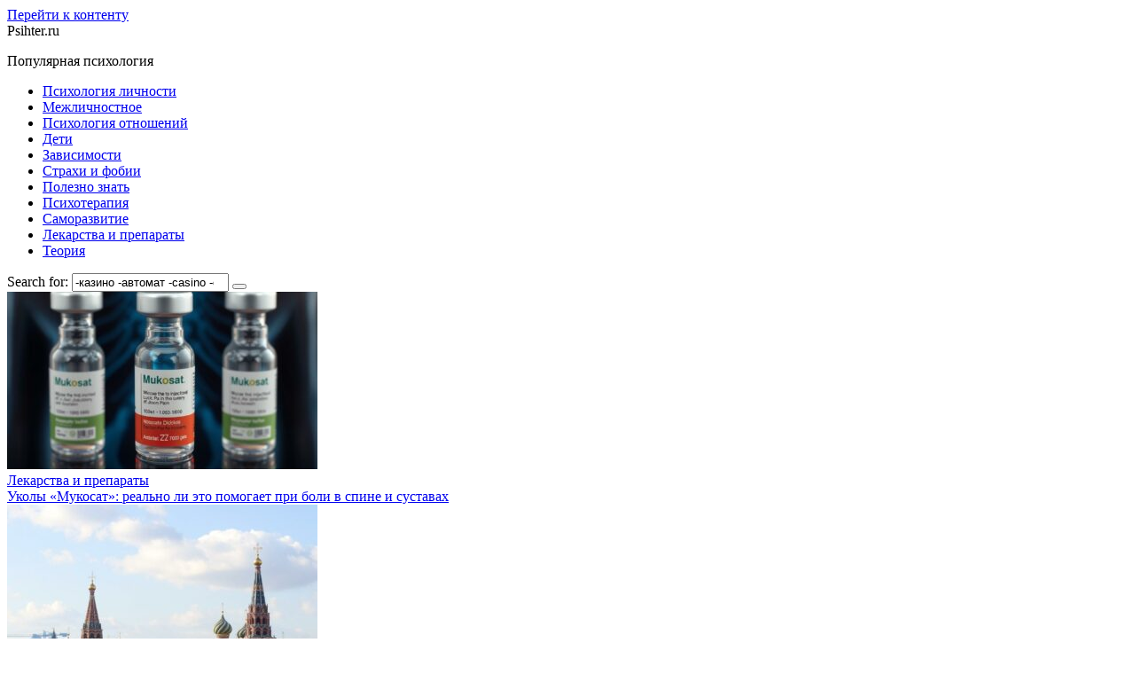

--- FILE ---
content_type: text/html; charset=utf-8
request_url: https://psihter.ru/psihoterapiya/asteniya/
body_size: 14697
content:
<!doctype html>
<html lang="ru-RU">
<head>
<script async src="https://pagead2.googlesyndication.com/pagead/js/adsbygoogle.js?client=ca-pub-7211474804850279"
     crossorigin="anonymous"></script>
<meta name="yandex-verification" content="7b0c1f6e67741ad8" />
	<meta charset="UTF-8">
	<meta name="viewport" content="width=device-width, initial-scale=1">
	<meta name='robots' content='index, follow, max-image-preview:large, max-snippet:-1, max-video-preview:-1' />
	<style>img:is([sizes="auto" i], [sizes^="auto," i]) { contain-intrinsic-size: 3000px 1500px }</style>
	
	<title>Советы психолога — онлайн-журнал Psihter.ru</title>
	<meta name="description" content="Популярная психология" />
	<link rel="canonical" href="https://psihter.ru/" />
	<meta property="og:locale" content="ru_RU" />
	<meta property="og:type" content="website" />
	<meta property="og:title" content="Psihter.ru" />
	<meta property="og:description" content="Популярная психология" />
	<meta property="og:url" content="https://psihter.ru/" />
	<meta property="og:site_name" content="Psihter.ru" />
	<meta name="twitter:card" content="summary_large_image" />


<link rel='stylesheet' id='dashicons-css' href='https://psihter.ru/wp-includes/css/dashicons.min.css'  media='all' />
<link rel='stylesheet' id='post-views-counter-frontend-css' href='https://psihter.ru/wp-content/plugins/post-views-counter/css/frontend.min.css'  media='all' />
<style id='classic-theme-styles-inline-css' type='text/css'>
/*! This file is auto-generated */
.wp-block-button__link{color:#fff;background-color:#32373c;border-radius:9999px;box-shadow:none;text-decoration:none;padding:calc(.667em + 2px) calc(1.333em + 2px);font-size:1.125em}.wp-block-file__button{background:#32373c;color:#fff;text-decoration:none}
</style>
<style id='global-styles-inline-css' type='text/css'>
:root{--wp--preset--aspect-ratio--square: 1;--wp--preset--aspect-ratio--4-3: 4/3;--wp--preset--aspect-ratio--3-4: 3/4;--wp--preset--aspect-ratio--3-2: 3/2;--wp--preset--aspect-ratio--2-3: 2/3;--wp--preset--aspect-ratio--16-9: 16/9;--wp--preset--aspect-ratio--9-16: 9/16;--wp--preset--color--black: #000000;--wp--preset--color--cyan-bluish-gray: #abb8c3;--wp--preset--color--white: #ffffff;--wp--preset--color--pale-pink: #f78da7;--wp--preset--color--vivid-red: #cf2e2e;--wp--preset--color--luminous-vivid-orange: #ff6900;--wp--preset--color--luminous-vivid-amber: #fcb900;--wp--preset--color--light-green-cyan: #7bdcb5;--wp--preset--color--vivid-green-cyan: #00d084;--wp--preset--color--pale-cyan-blue: #8ed1fc;--wp--preset--color--vivid-cyan-blue: #0693e3;--wp--preset--color--vivid-purple: #9b51e0;--wp--preset--gradient--vivid-cyan-blue-to-vivid-purple: linear-gradient(135deg,rgba(6,147,227,1) 0%,rgb(155,81,224) 100%);--wp--preset--gradient--light-green-cyan-to-vivid-green-cyan: linear-gradient(135deg,rgb(122,220,180) 0%,rgb(0,208,130) 100%);--wp--preset--gradient--luminous-vivid-amber-to-luminous-vivid-orange: linear-gradient(135deg,rgba(252,185,0,1) 0%,rgba(255,105,0,1) 100%);--wp--preset--gradient--luminous-vivid-orange-to-vivid-red: linear-gradient(135deg,rgba(255,105,0,1) 0%,rgb(207,46,46) 100%);--wp--preset--gradient--very-light-gray-to-cyan-bluish-gray: linear-gradient(135deg,rgb(238,238,238) 0%,rgb(169,184,195) 100%);--wp--preset--gradient--cool-to-warm-spectrum: linear-gradient(135deg,rgb(74,234,220) 0%,rgb(151,120,209) 20%,rgb(207,42,186) 40%,rgb(238,44,130) 60%,rgb(251,105,98) 80%,rgb(254,248,76) 100%);--wp--preset--gradient--blush-light-purple: linear-gradient(135deg,rgb(255,206,236) 0%,rgb(152,150,240) 100%);--wp--preset--gradient--blush-bordeaux: linear-gradient(135deg,rgb(254,205,165) 0%,rgb(254,45,45) 50%,rgb(107,0,62) 100%);--wp--preset--gradient--luminous-dusk: linear-gradient(135deg,rgb(255,203,112) 0%,rgb(199,81,192) 50%,rgb(65,88,208) 100%);--wp--preset--gradient--pale-ocean: linear-gradient(135deg,rgb(255,245,203) 0%,rgb(182,227,212) 50%,rgb(51,167,181) 100%);--wp--preset--gradient--electric-grass: linear-gradient(135deg,rgb(202,248,128) 0%,rgb(113,206,126) 100%);--wp--preset--gradient--midnight: linear-gradient(135deg,rgb(2,3,129) 0%,rgb(40,116,252) 100%);--wp--preset--font-size--small: 13px;--wp--preset--font-size--medium: 20px;--wp--preset--font-size--large: 36px;--wp--preset--font-size--x-large: 42px;--wp--preset--spacing--20: 0.44rem;--wp--preset--spacing--30: 0.67rem;--wp--preset--spacing--40: 1rem;--wp--preset--spacing--50: 1.5rem;--wp--preset--spacing--60: 2.25rem;--wp--preset--spacing--70: 3.38rem;--wp--preset--spacing--80: 5.06rem;--wp--preset--shadow--natural: 6px 6px 9px rgba(0, 0, 0, 0.2);--wp--preset--shadow--deep: 12px 12px 50px rgba(0, 0, 0, 0.4);--wp--preset--shadow--sharp: 6px 6px 0px rgba(0, 0, 0, 0.2);--wp--preset--shadow--outlined: 6px 6px 0px -3px rgba(255, 255, 255, 1), 6px 6px rgba(0, 0, 0, 1);--wp--preset--shadow--crisp: 6px 6px 0px rgba(0, 0, 0, 1);}:where(.is-layout-flex){gap: 0.5em;}:where(.is-layout-grid){gap: 0.5em;}body .is-layout-flex{display: flex;}.is-layout-flex{flex-wrap: wrap;align-items: center;}.is-layout-flex > :is(*, div){margin: 0;}body .is-layout-grid{display: grid;}.is-layout-grid > :is(*, div){margin: 0;}:where(.wp-block-columns.is-layout-flex){gap: 2em;}:where(.wp-block-columns.is-layout-grid){gap: 2em;}:where(.wp-block-post-template.is-layout-flex){gap: 1.25em;}:where(.wp-block-post-template.is-layout-grid){gap: 1.25em;}.has-black-color{color: var(--wp--preset--color--black) !important;}.has-cyan-bluish-gray-color{color: var(--wp--preset--color--cyan-bluish-gray) !important;}.has-white-color{color: var(--wp--preset--color--white) !important;}.has-pale-pink-color{color: var(--wp--preset--color--pale-pink) !important;}.has-vivid-red-color{color: var(--wp--preset--color--vivid-red) !important;}.has-luminous-vivid-orange-color{color: var(--wp--preset--color--luminous-vivid-orange) !important;}.has-luminous-vivid-amber-color{color: var(--wp--preset--color--luminous-vivid-amber) !important;}.has-light-green-cyan-color{color: var(--wp--preset--color--light-green-cyan) !important;}.has-vivid-green-cyan-color{color: var(--wp--preset--color--vivid-green-cyan) !important;}.has-pale-cyan-blue-color{color: var(--wp--preset--color--pale-cyan-blue) !important;}.has-vivid-cyan-blue-color{color: var(--wp--preset--color--vivid-cyan-blue) !important;}.has-vivid-purple-color{color: var(--wp--preset--color--vivid-purple) !important;}.has-black-background-color{background-color: var(--wp--preset--color--black) !important;}.has-cyan-bluish-gray-background-color{background-color: var(--wp--preset--color--cyan-bluish-gray) !important;}.has-white-background-color{background-color: var(--wp--preset--color--white) !important;}.has-pale-pink-background-color{background-color: var(--wp--preset--color--pale-pink) !important;}.has-vivid-red-background-color{background-color: var(--wp--preset--color--vivid-red) !important;}.has-luminous-vivid-orange-background-color{background-color: var(--wp--preset--color--luminous-vivid-orange) !important;}.has-luminous-vivid-amber-background-color{background-color: var(--wp--preset--color--luminous-vivid-amber) !important;}.has-light-green-cyan-background-color{background-color: var(--wp--preset--color--light-green-cyan) !important;}.has-vivid-green-cyan-background-color{background-color: var(--wp--preset--color--vivid-green-cyan) !important;}.has-pale-cyan-blue-background-color{background-color: var(--wp--preset--color--pale-cyan-blue) !important;}.has-vivid-cyan-blue-background-color{background-color: var(--wp--preset--color--vivid-cyan-blue) !important;}.has-vivid-purple-background-color{background-color: var(--wp--preset--color--vivid-purple) !important;}.has-black-border-color{border-color: var(--wp--preset--color--black) !important;}.has-cyan-bluish-gray-border-color{border-color: var(--wp--preset--color--cyan-bluish-gray) !important;}.has-white-border-color{border-color: var(--wp--preset--color--white) !important;}.has-pale-pink-border-color{border-color: var(--wp--preset--color--pale-pink) !important;}.has-vivid-red-border-color{border-color: var(--wp--preset--color--vivid-red) !important;}.has-luminous-vivid-orange-border-color{border-color: var(--wp--preset--color--luminous-vivid-orange) !important;}.has-luminous-vivid-amber-border-color{border-color: var(--wp--preset--color--luminous-vivid-amber) !important;}.has-light-green-cyan-border-color{border-color: var(--wp--preset--color--light-green-cyan) !important;}.has-vivid-green-cyan-border-color{border-color: var(--wp--preset--color--vivid-green-cyan) !important;}.has-pale-cyan-blue-border-color{border-color: var(--wp--preset--color--pale-cyan-blue) !important;}.has-vivid-cyan-blue-border-color{border-color: var(--wp--preset--color--vivid-cyan-blue) !important;}.has-vivid-purple-border-color{border-color: var(--wp--preset--color--vivid-purple) !important;}.has-vivid-cyan-blue-to-vivid-purple-gradient-background{background: var(--wp--preset--gradient--vivid-cyan-blue-to-vivid-purple) !important;}.has-light-green-cyan-to-vivid-green-cyan-gradient-background{background: var(--wp--preset--gradient--light-green-cyan-to-vivid-green-cyan) !important;}.has-luminous-vivid-amber-to-luminous-vivid-orange-gradient-background{background: var(--wp--preset--gradient--luminous-vivid-amber-to-luminous-vivid-orange) !important;}.has-luminous-vivid-orange-to-vivid-red-gradient-background{background: var(--wp--preset--gradient--luminous-vivid-orange-to-vivid-red) !important;}.has-very-light-gray-to-cyan-bluish-gray-gradient-background{background: var(--wp--preset--gradient--very-light-gray-to-cyan-bluish-gray) !important;}.has-cool-to-warm-spectrum-gradient-background{background: var(--wp--preset--gradient--cool-to-warm-spectrum) !important;}.has-blush-light-purple-gradient-background{background: var(--wp--preset--gradient--blush-light-purple) !important;}.has-blush-bordeaux-gradient-background{background: var(--wp--preset--gradient--blush-bordeaux) !important;}.has-luminous-dusk-gradient-background{background: var(--wp--preset--gradient--luminous-dusk) !important;}.has-pale-ocean-gradient-background{background: var(--wp--preset--gradient--pale-ocean) !important;}.has-electric-grass-gradient-background{background: var(--wp--preset--gradient--electric-grass) !important;}.has-midnight-gradient-background{background: var(--wp--preset--gradient--midnight) !important;}.has-small-font-size{font-size: var(--wp--preset--font-size--small) !important;}.has-medium-font-size{font-size: var(--wp--preset--font-size--medium) !important;}.has-large-font-size{font-size: var(--wp--preset--font-size--large) !important;}.has-x-large-font-size{font-size: var(--wp--preset--font-size--x-large) !important;}
:where(.wp-block-post-template.is-layout-flex){gap: 1.25em;}:where(.wp-block-post-template.is-layout-grid){gap: 1.25em;}
:where(.wp-block-columns.is-layout-flex){gap: 2em;}:where(.wp-block-columns.is-layout-grid){gap: 2em;}
:root :where(.wp-block-pullquote){font-size: 1.5em;line-height: 1.6;}
</style>
<link rel='stylesheet' id='bwpt-sc-genericons-style-css' href='https://psihter.ru/wp-content/plugins/bwp-shortcodes/genericons/genericons.css'  media='all' />
<link rel='stylesheet' id='bwpt-sc-main-style-css' href='https://psihter.ru/wp-content/plugins/bwp-shortcodes/css/bwp-shortcodes-style.css'  media='all' />
<link rel='stylesheet' id='responsive-lightbox-swipebox-css' href='https://psihter.ru/wp-content/plugins/responsive-lightbox/assets/swipebox/swipebox.min.css'  media='all' />
<link rel='stylesheet' id='google-fonts-css' href='https://fonts.googleapis.com/css?family=Roboto&#038;subset=cyrillic'  media='all' />
<link rel='stylesheet' id='journalx-style-css' href='https://psihter.ru/wp-content/themes/journalx/assets/css/style.min.css'  media='all' />
<link rel='stylesheet' id='wp-pagenavi-css' href='https://psihter.ru/wp-content/plugins/wp-pagenavi/pagenavi-css.css'  media='all' />
<script type="text/javascript" src="https://psihter.ru/wp-includes/js/jquery/jquery.min.js" id="jquery-core-js"></script>
<script type="text/javascript" src="https://psihter.ru/wp-includes/js/jquery/jquery-migrate.min.js" id="jquery-migrate-js"></script>
<script type="text/javascript" src="https://psihter.ru/wp-content/plugins/responsive-lightbox/assets/swipebox/jquery.swipebox.min.js" id="responsive-lightbox-swipebox-js"></script>
<script type="text/javascript" src="https://psihter.ru/wp-includes/js/underscore.min.js" id="underscore-js"></script>
<script type="text/javascript" src="https://psihter.ru/wp-content/plugins/responsive-lightbox/assets/infinitescroll/infinite-scroll.pkgd.min.js" id="responsive-lightbox-infinite-scroll-js"></script>
<script type="text/javascript" id="responsive-lightbox-js-before">
/* <![CDATA[ */
var rlArgs = {"script":"swipebox","selector":"lightbox","customEvents":"","activeGalleries":true,"animation":true,"hideCloseButtonOnMobile":false,"removeBarsOnMobile":false,"hideBars":true,"hideBarsDelay":5000,"videoMaxWidth":1080,"useSVG":true,"loopAtEnd":false,"woocommerce_gallery":false,"ajaxurl":"https:\/\/psihter.ru\/wp-admin\/admin-ajax.php","nonce":"e1055146d8","preview":false,"postId":5777,"scriptExtension":false};
/* ]]> */
</script>
<script type="text/javascript" src="https://psihter.ru/wp-content/plugins/responsive-lightbox/js/front.js" id="responsive-lightbox-js"></script>
<style>.pseudo-clearfy-link { color: #008acf; cursor: pointer;}.pseudo-clearfy-link:hover { text-decoration: none;}</style><script type="text/javascript">
<!--
var _acic={dataProvider:10};(function(){var e=document.createElement("script");e.type="text/javascript";e.async=true;e.src="https://www.acint.net/aci.js";var t=document.getElementsByTagName("script")[0];t.parentNode.insertBefore(e,t)})()
//-->
</script>
<script async src="https://pagead2.googlesyndication.com/pagead/js/adsbygoogle.js?client=ca-pub-9891942531980624"
     crossorigin="anonymous"></script>
<meta name="yandex-verification" content="71e5bb908518b9fb" />

<!-- Yandex.Metrika counter -->
<script type="text/javascript" >
   (function(m,e,t,r,i,k,a){m[i]=m[i]||function(){(m[i].a=m[i].a||[]).push(arguments)};
   m[i].l=1*new Date();
   for (var j = 0; j < document.scripts.length; j++) {if (document.scripts[j].src === r) { return; }}
   k=e.createElement(t),a=e.getElementsByTagName(t)[0],k.async=1,k.src=r,a.parentNode.insertBefore(k,a)})
   (window, document, "script", "https://mc.yandex.ru/metrika/tag.js", "ym");

   ym(53915701, "init", {
        clickmap:true,
        trackLinks:true,
        accurateTrackBounce:true
   });
</script>
<noscript><div><img src="https://mc.yandex.ru/watch/53915701" style="position:absolute; left:-9999px;" alt="" /></div></noscript>
<!-- /Yandex.Metrika counter -->

<!-- Yandex.Metrika counter -->
<script type="text/javascript" >
   (function(m,e,t,r,i,k,a){m[i]=m[i]||function(){(m[i].a=m[i].a||[]).push(arguments)};
   m[i].l=1*new Date();
   for (var j = 0; j < document.scripts.length; j++) {if (document.scripts[j].src === r) { return; }}
   k=e.createElement(t),a=e.getElementsByTagName(t)[0],k.async=1,k.src=r,a.parentNode.insertBefore(k,a)})
   (window, document, "script", "https://mc.yandex.ru/metrika/tag.js", "ym");

   ym(46721745, "init", {
        clickmap:true,
        trackLinks:true,
        accurateTrackBounce:true
   });
</script>
<noscript><div><img src="https://mc.yandex.ru/watch/46721745" style="position:absolute; left:-9999px;" alt="" /></div></noscript>
<!-- /Yandex.Metrika counter --><link rel="icon" href="https://psihter.ru/wp-content/uploads/2019/10/cropped-2_69-32x32.png" sizes="32x32" />
<link rel="icon" href="https://psihter.ru/wp-content/uploads/2019/10/cropped-2_69-192x192.png" sizes="192x192" />
<link rel="apple-touch-icon" href="https://psihter.ru/wp-content/uploads/2019/10/cropped-2_69-180x180.png" />
<meta name="msapplication-TileImage" content="https://psihter.ru/wp-content/uploads/2019/10/cropped-2_69-270x270.png" />
    
<!-- Yandex.Metrika counter -->
<script type="text/javascript" >
   (function(m,e,t,r,i,k,a){m[i]=m[i]||function(){(m[i].a=m[i].a||[]).push(arguments)};
   m[i].l=1*new Date();k=e.createElement(t),a=e.getElementsByTagName(t)[0],k.async=1,k.src=r,a.parentNode.insertBefore(k,a)})
   (window, document, "script", "https://mc.yandex.ru/metrika/tag.js", "ym");

   ym(69166714, "init", {
        clickmap:true,
        trackLinks:true,
        accurateTrackBounce:true,
        webvisor:true
   });
</script>
<noscript><div><img src="https://mc.yandex.ru/watch/69166714" style="position:absolute; left:-9999px;" alt="" /></div></noscript>
<!-- /Yandex.Metrika counter -->
<meta name="telderi" content="5a921e7454069c0f949f7b22f7107a6b" />
<script type="text/javascript">!function(){var t=document.createElement("script");t.type="text/javascript",t.async=!0,t.src="https://vk.com/js/api/openapi.js?168",t.onload=function(){VK.Retargeting.Init("VK-RTRG-864092-5FB0M"),VK.Retargeting.Hit()},document.head.appendChild(t)}();</script><noscript><img src="https://vk.com/rtrg?p=VK-RTRG-864092-5FB0M" style="position:fixed; left:-999px;" alt=""/></noscript>
<!-- Yandex.RTB -->
<script>window.yaContextCb=window.yaContextCb||[]</script>
<script src="https://yandex.ru/ads/system/context.js" async></script>
</head>

<body class="home blog wp-theme-journalx ">
<div id="page" class="site">
	<a class="skip-link screen-reader-text" href="#content">Перейти к контенту</a>

    

<header id="masthead" class="site-header fixed" itemscope itemtype="http://schema.org/WPHeader">
    <div class="humburger js-humburger"><span></span><span></span><span></span></div>

    
<div class="site-branding">

    
    <div class="site-branding__body"><div class="site-title">Psihter.ru</div><p class="site-description">Популярная психология</p></div>
</div><!-- .site-branding -->

    
    
    <nav id="site-navigation" class="main-navigation">
        <div class="menu-verhnee-container"><ul id="primary-menu" class="menu"><li id="menu-item-196" class="menu-item menu-item-type-taxonomy menu-item-object-category menu-item-196"><a href="https://psihter.ru/category/psihologiya-lichnosti/">Психология личности</a></li>
<li id="menu-item-197" class="menu-item menu-item-type-taxonomy menu-item-object-category menu-item-197"><a href="https://psihter.ru/category/mezhlichnostnyie-otnosheniya/">Межличностное</a></li>
<li id="menu-item-195" class="menu-item menu-item-type-taxonomy menu-item-object-category menu-item-195"><a href="https://psihter.ru/category/otnosheniya/">Психология отношений</a></li>
<li id="menu-item-1939" class="menu-item menu-item-type-taxonomy menu-item-object-category menu-item-1939"><a href="https://psihter.ru/category/detskaya-psihologiya/">Дети</a></li>
<li id="menu-item-201" class="menu-item menu-item-type-taxonomy menu-item-object-category menu-item-201"><a href="https://psihter.ru/category/zavisimosti/">Зависимости</a></li>
<li id="menu-item-202" class="menu-item menu-item-type-taxonomy menu-item-object-category menu-item-202"><a href="https://psihter.ru/category/strahi-i-fobii/">Страхи и фобии</a></li>
<li id="menu-item-199" class="menu-item menu-item-type-taxonomy menu-item-object-category menu-item-199"><a href="https://psihter.ru/category/polezno-znat/">Полезно знать</a></li>
<li id="menu-item-1942" class="menu-item menu-item-type-taxonomy menu-item-object-category menu-item-1942"><a href="https://psihter.ru/category/psihoterapiya/">Психотерапия</a></li>
<li id="menu-item-1941" class="menu-item menu-item-type-taxonomy menu-item-object-category menu-item-1941"><a href="https://psihter.ru/category/samorazvitie/">Саморазвитие</a></li>
<li id="menu-item-1940" class="menu-item menu-item-type-taxonomy menu-item-object-category menu-item-1940"><a href="https://psihter.ru/category/preparaty/">Лекарства и препараты</a></li>
<li id="menu-item-198" class="menu-item menu-item-type-taxonomy menu-item-object-category menu-item-198"><a href="https://psihter.ru/category/teoriya/">Теория</a></li>
</ul></div>    </nav><!-- #site-navigation -->

    
    <div class="header-search">
        <span class="search-icon js-search-icon"></span>
    </div>

</header><!-- #masthead -->


    <div class="mobile-menu-placeholder js-mobile-menu-placeholder"></div>

    <div class="search-screen js-search-screen">
        
<form role="search" method="get" class="search-form" action="https://psihter.ru/">
    <label>
        <span class="screen-reader-text">Search for:</span>
        <input type="search" class="search-field" placeholder="Поиск ..." value="-казино -автомат -casino -ставк -тотализат " name="s">
    </label>
    <button type="submit" class="search-submit"></button>
</form>    </div>

    
	<div id="content" class="site-content">

	<div id="primary" class="content-area">
		<main id="main" class="site-main">

		    
			    
                
                <div class="post-boxes">
			    
				    
<div id="post-5777" class="post-box post-box--standard post-5777 post type-post status-publish format-standard has-post-thumbnail  category-preparaty" itemscope itemtype="http://schema.org/BlogPosting">

    <a href="https://psihter.ru/preparaty/ukoly-mukosat-realno-li-eto-pomogaet-pri-boli-v-spine-i-sustavah/">
        <div class="post-box__thumbnail">
            <img width="350" height="200" src="https://psihter.ru/wp-content/uploads/2025/10/1d26ccf88d91311b89aff94248d715fb-350x200.jpg" class="attachment-thumb-wide size-thumb-wide wp-post-image" alt="Уколы «Мукосат»: реально ли это помогает при боли в спине и суставах" itemprop="image" decoding="async" fetchpriority="high" srcset="https://psihter.ru/wp-content/uploads/2025/10/1d26ccf88d91311b89aff94248d715fb-350x200.jpg 350w, https://psihter.ru/wp-content/uploads/2025/10/1d26ccf88d91311b89aff94248d715fb-700x400.jpg 700w" sizes="(max-width: 350px) 100vw, 350px" />        </div>

        <div class="post-box__body">
                            <div class="post-box__category"><span itemprop="articleSection">Лекарства и препараты</span></div>
                        <div class="post-box__title" itemprop="headline">Уколы «Мукосат»: реально ли это помогает при боли в спине и суставах</div>
        </div>
    </a>

    <meta itemprop="articleBody" content="Боль в спине и суставах — тема, которая знакома многим. У кого‑то периодически «стреляет» в пояснице после тяжёлого дня, у кого‑то суставы болят по утрам и страдают от долгой ходьбы. Среди множества методов лечения часто предлагают инъекции «мукосат уколы». Что это за препарат, как он работает и стоит ли на него надеяться — разберём по‑порядку, [&hellip;]">
    <meta itemprop="author" content="psihter">
    <meta itemscope itemprop="mainEntityOfPage" itemType="https://schema.org/WebPage" itemid="https://psihter.ru/preparaty/ukoly-mukosat-realno-li-eto-pomogaet-pri-boli-v-spine-i-sustavah/" content="Уколы «Мукосат»: реально ли это помогает при боли в спине и суставах">
    <meta itemprop="dateModified" content="2025-10-23">
    <meta itemprop="datePublished" content="2025-10-23T18:51:59+03:00">
    <div itemprop="publisher" itemscope itemtype="https://schema.org/Organization" style="display: none;"><meta itemprop="name" content="Psihter.ru"><meta itemprop="telephone" content="Psihter.ru"><meta itemprop="address" content="https://psihter.ru"></div>
</div><!-- #post-5777 -->

			    
				    
<div id="post-5769" class="post-box post-box--standard post-5769 post type-post status-publish format-standard has-post-thumbnail  category-prochee" itemscope itemtype="http://schema.org/BlogPosting">

    <a href="https://psihter.ru/prochee/strahovka-dlya-vizy-v-rossiyu-chto-vzyat-s-soboy-chtoby-ne-popast-vprosak/">
        <div class="post-box__thumbnail">
            <img width="350" height="200" src="https://psihter.ru/wp-content/uploads/2025/10/eaf844ea8222dcdd0ba45395b69b2a62-350x200.jpg" class="attachment-thumb-wide size-thumb-wide wp-post-image" alt="Страховка для визы в Россию: что взять с собой, чтобы не попасть впросак" itemprop="image" decoding="async" srcset="https://psihter.ru/wp-content/uploads/2025/10/eaf844ea8222dcdd0ba45395b69b2a62-350x200.jpg 350w, https://psihter.ru/wp-content/uploads/2025/10/eaf844ea8222dcdd0ba45395b69b2a62-700x400.jpg 700w" sizes="(max-width: 350px) 100vw, 350px" />        </div>

        <div class="post-box__body">
                            <div class="post-box__category"><span itemprop="articleSection">Прочее</span></div>
                        <div class="post-box__title" itemprop="headline">Страховка для визы в Россию: что взять с собой, чтобы не попасть впросак</div>
        </div>
    </a>

    <meta itemprop="articleBody" content="Собираетесь в Россию и думаете о визе? Одной из ключевых вещей, которую просят консульства и визовые центры, является медицинская страховка. Это не просто бумажка для подачи — это ваша подушка безопасности на случай болезни, травмы или экстренной репатриации. В этой статье разберёмся, какая страховка нужна, как её правильно оформить и какие ошибки чаще всего делают [&hellip;]">
    <meta itemprop="author" content="psihter">
    <meta itemscope itemprop="mainEntityOfPage" itemType="https://schema.org/WebPage" itemid="https://psihter.ru/prochee/strahovka-dlya-vizy-v-rossiyu-chto-vzyat-s-soboy-chtoby-ne-popast-vprosak/" content="Страховка для визы в Россию: что взять с собой, чтобы не попасть впросак">
    <meta itemprop="dateModified" content="2025-10-21">
    <meta itemprop="datePublished" content="2025-10-21T17:49:05+03:00">
    <div itemprop="publisher" itemscope itemtype="https://schema.org/Organization" style="display: none;"><meta itemprop="name" content="Psihter.ru"><meta itemprop="telephone" content="Psihter.ru"><meta itemprop="address" content="https://psihter.ru"></div>
</div><!-- #post-5769 -->

			    
				    
<div id="post-5768" class="post-box post-box--standard post-5768 post type-post status-publish format-standard has-post-thumbnail  category-psihologiya-lichnosti" itemscope itemtype="http://schema.org/BlogPosting">

    <a href="https://psihter.ru/psihologiya-lichnosti/psiholog-onlayn-kak-ne-zaputatsya-i-nayti-pomosch-kotoraya-deystvitelno-rabotaet/">
        <div class="post-box__thumbnail">
            <img width="350" height="200" src="https://psihter.ru/wp-content/uploads/2025/10/d79565a33fb2c25b7d3a86645d48a118-350x200.jpg" class="attachment-thumb-wide size-thumb-wide wp-post-image" alt="Психолог онлайн: как не запутаться и найти помощь, которая действительно работает" itemprop="image" decoding="async" srcset="https://psihter.ru/wp-content/uploads/2025/10/d79565a33fb2c25b7d3a86645d48a118-350x200.jpg 350w, https://psihter.ru/wp-content/uploads/2025/10/d79565a33fb2c25b7d3a86645d48a118-700x400.jpg 700w" sizes="(max-width: 350px) 100vw, 350px" />        </div>

        <div class="post-box__body">
                            <div class="post-box__category"><span itemprop="articleSection">Психология личности</span></div>
                        <div class="post-box__title" itemprop="headline">Психолог онлайн: как не запутаться и найти помощь, которая действительно работает</div>
        </div>
    </a>

    <meta itemprop="articleBody" content="Онлайн‑психология перестала быть модным словом и превратилась в реальный способ получать помощь, когда это нужно. Если вы думаете, стоит ли попробовать консультацию по видеосвязи или через сообщения, эта статья подскажет, как подойти к выбору без лишней суеты. Я расскажу, что работает, чего ожидать и как не потратить время на пустые разговоры. Почему люди выбирают психолога [&hellip;]">
    <meta itemprop="author" content="psihter">
    <meta itemscope itemprop="mainEntityOfPage" itemType="https://schema.org/WebPage" itemid="https://psihter.ru/psihologiya-lichnosti/psiholog-onlayn-kak-ne-zaputatsya-i-nayti-pomosch-kotoraya-deystvitelno-rabotaet/" content="Психолог онлайн: как не запутаться и найти помощь, которая действительно работает">
    <meta itemprop="dateModified" content="2025-10-23">
    <meta itemprop="datePublished" content="2025-10-21T17:48:45+03:00">
    <div itemprop="publisher" itemscope itemtype="https://schema.org/Organization" style="display: none;"><meta itemprop="name" content="Psihter.ru"><meta itemprop="telephone" content="Psihter.ru"><meta itemprop="address" content="https://psihter.ru"></div>
</div><!-- #post-5768 -->

			    
				    
<div id="post-5764" class="post-box post-box--standard post-5764 post type-post status-publish format-standard has-post-thumbnail  category-prochee" itemscope itemtype="http://schema.org/BlogPosting">

    <a href="https://psihter.ru/prochee/pochemu-lechenie-v-narkologicheskom-tsentre-ne-roskosh-a-razumnyy-vybor/">
        <div class="post-box__thumbnail">
            <img width="350" height="200" src="https://psihter.ru/wp-content/uploads/2025/10/7741bc2b6045ee397e27c798c05ebc2c-350x200.jpg" class="attachment-thumb-wide size-thumb-wide wp-post-image" alt="Почему лечение в наркологическом центре — не роскошь, а разумный выбор" itemprop="image" decoding="async" loading="lazy" srcset="https://psihter.ru/wp-content/uploads/2025/10/7741bc2b6045ee397e27c798c05ebc2c-350x200.jpg 350w, https://psihter.ru/wp-content/uploads/2025/10/7741bc2b6045ee397e27c798c05ebc2c-700x400.jpg 700w" sizes="auto, (max-width: 350px) 100vw, 350px" />        </div>

        <div class="post-box__body">
                            <div class="post-box__category"><span itemprop="articleSection">Прочее</span></div>
                        <div class="post-box__title" itemprop="headline">Почему лечение в наркологическом центре — не роскошь, а разумный выбор</div>
        </div>
    </a>

    <meta itemprop="articleBody" content="Когда человек или его близкий впервые сталкиваются с зависимостью, вокруг появляется много страха и сомнений. В такой ситуации легко поверить мифам: будто можно «пересидеть» проблему дома, «отрезвиться» силой воли или решить всё онлайн-консультацией. На самом деле профессиональная помощь в наркологическом центре меняет ситуацию — она превращает хаотичные попытки справиться в продуманную, безопасную и комплексную работу. [&hellip;]">
    <meta itemprop="author" content="psihter">
    <meta itemscope itemprop="mainEntityOfPage" itemType="https://schema.org/WebPage" itemid="https://psihter.ru/prochee/pochemu-lechenie-v-narkologicheskom-tsentre-ne-roskosh-a-razumnyy-vybor/" content="Почему лечение в наркологическом центре — не роскошь, а разумный выбор">
    <meta itemprop="dateModified" content="2025-10-21">
    <meta itemprop="datePublished" content="2025-10-21T17:20:32+03:00">
    <div itemprop="publisher" itemscope itemtype="https://schema.org/Organization" style="display: none;"><meta itemprop="name" content="Psihter.ru"><meta itemprop="telephone" content="Psihter.ru"><meta itemprop="address" content="https://psihter.ru"></div>
</div><!-- #post-5764 -->

			    
				    
<div id="post-5760" class="post-box post-box--standard post-5760 post type-post status-publish format-standard has-post-thumbnail  category-prochee" itemscope itemtype="http://schema.org/BlogPosting">

    <a href="https://psihter.ru/prochee/antistaticheskie-perchatki-kak-vybrat-gde-primenyat-i-ne-dopustit-dorogostoyaschey-oshibki/">
        <div class="post-box__thumbnail">
            <img width="350" height="200" src="https://psihter.ru/wp-content/uploads/2025/10/93db5d75c2e5753813ac619db18af2a2-350x200.jpg" class="attachment-thumb-wide size-thumb-wide wp-post-image" alt="Антистатические перчатки: как выбрать, где применять и не допустить дорогостоящей ошибки" itemprop="image" decoding="async" loading="lazy" srcset="https://psihter.ru/wp-content/uploads/2025/10/93db5d75c2e5753813ac619db18af2a2-350x200.jpg 350w, https://psihter.ru/wp-content/uploads/2025/10/93db5d75c2e5753813ac619db18af2a2-700x400.jpg 700w" sizes="auto, (max-width: 350px) 100vw, 350px" />        </div>

        <div class="post-box__body">
                            <div class="post-box__category"><span itemprop="articleSection">Прочее</span></div>
                        <div class="post-box__title" itemprop="headline">Антистатические перчатки: как выбрать, где применять и не допустить дорогостоящей ошибки</div>
        </div>
    </a>

    <meta itemprop="articleBody" content="Столкнулись с задачей — защитить электронику, чувствительные компоненты или чистое производство от статического электричества — и не знаете, с чего начать? Антистатические перчатки выглядят простым решением, но у них есть подводные камни. В этой статье разберём, что это за перчатки, как они работают, какие бывают и на что обращать внимание при покупке и в работе. [&hellip;]">
    <meta itemprop="author" content="psihter">
    <meta itemscope itemprop="mainEntityOfPage" itemType="https://schema.org/WebPage" itemid="https://psihter.ru/prochee/antistaticheskie-perchatki-kak-vybrat-gde-primenyat-i-ne-dopustit-dorogostoyaschey-oshibki/" content="Антистатические перчатки: как выбрать, где применять и не допустить дорогостоящей ошибки">
    <meta itemprop="dateModified" content="2025-10-16">
    <meta itemprop="datePublished" content="2025-10-16T08:54:16+03:00">
    <div itemprop="publisher" itemscope itemtype="https://schema.org/Organization" style="display: none;"><meta itemprop="name" content="Psihter.ru"><meta itemprop="telephone" content="Psihter.ru"><meta itemprop="address" content="https://psihter.ru"></div>
</div><!-- #post-5760 -->

			    
				    
<div id="post-5751" class="post-box post-box--standard post-5751 post type-post status-publish format-standard has-post-thumbnail  category-polezno-znat" itemscope itemtype="http://schema.org/BlogPosting">

    <a href="https://psihter.ru/polezno-znat/sovmestnyy-vybor-kak-vsya-semya-mozhet-uchastvovat-v-podbore-shtor-na-zakaz/">
        <div class="post-box__thumbnail">
            <img width="350" height="200" src="https://psihter.ru/wp-content/uploads/2025/09/1-350x200.png" class="attachment-thumb-wide size-thumb-wide wp-post-image" alt="Совместный выбор: как вся семья может участвовать в подборе штор на заказ" itemprop="image" decoding="async" loading="lazy" srcset="https://psihter.ru/wp-content/uploads/2025/09/1-350x200.png 350w, https://psihter.ru/wp-content/uploads/2025/09/1-700x400.png 700w" sizes="auto, (max-width: 350px) 100vw, 350px" />        </div>

        <div class="post-box__body">
                            <div class="post-box__category"><span itemprop="articleSection">Полезно знать</span></div>
                        <div class="post-box__title" itemprop="headline">Совместный выбор: как вся семья может участвовать в подборе штор на заказ</div>
        </div>
    </a>

    <meta itemprop="articleBody" content="Выбор штор на заказ для дома — это не только вопрос эстетики и функциональности, но и отличная возможность вовлечь всю семью в создание уютной атмосферы. Совместное участие помогает учитывать предпочтения каждого члена семьи, находить баланс между практичностью и стилем, а также формировать общее видение интерьера. Такой подход повышает ценность результата, превращая интерьер в отражение характера [&hellip;]">
    <meta itemprop="author" content="psihter">
    <meta itemscope itemprop="mainEntityOfPage" itemType="https://schema.org/WebPage" itemid="https://psihter.ru/polezno-znat/sovmestnyy-vybor-kak-vsya-semya-mozhet-uchastvovat-v-podbore-shtor-na-zakaz/" content="Совместный выбор: как вся семья может участвовать в подборе штор на заказ">
    <meta itemprop="dateModified" content="2025-09-29">
    <meta itemprop="datePublished" content="2025-09-29T10:49:59+03:00">
    <div itemprop="publisher" itemscope itemtype="https://schema.org/Organization" style="display: none;"><meta itemprop="name" content="Psihter.ru"><meta itemprop="telephone" content="Psihter.ru"><meta itemprop="address" content="https://psihter.ru"></div>
</div><!-- #post-5751 -->

			    
				    
<div id="post-5730" class="post-box post-box--standard post-5730 post type-post status-publish format-standard has-post-thumbnail  category-preparaty" itemscope itemtype="http://schema.org/BlogPosting">

    <a href="https://psihter.ru/preparaty/madopar-kak-rabotaet-preparat-kotoryy-vozvraschaet-dvizhenie-pri-bolezni-parkinsona/">
        <div class="post-box__thumbnail">
            <img width="350" height="200" src="https://psihter.ru/wp-content/uploads/2025/09/9dc8837a0ac69a265044f12ac3b53163-350x200.jpg" class="attachment-thumb-wide size-thumb-wide wp-post-image" alt="Мадопар: как работает препарат, который возвращает движение при болезни Паркинсона" itemprop="image" decoding="async" loading="lazy" srcset="https://psihter.ru/wp-content/uploads/2025/09/9dc8837a0ac69a265044f12ac3b53163-350x200.jpg 350w, https://psihter.ru/wp-content/uploads/2025/09/9dc8837a0ac69a265044f12ac3b53163-700x400.jpg 700w" sizes="auto, (max-width: 350px) 100vw, 350px" />        </div>

        <div class="post-box__body">
                            <div class="post-box__category"><span itemprop="articleSection">Лекарства и препараты</span></div>
                        <div class="post-box__title" itemprop="headline">Мадопар: как работает препарат, который возвращает движение при болезни Паркинсона</div>
        </div>
    </a>

    <meta itemprop="articleBody" content="Мадопар — комбинированное противопаркинсоническое средство, которое относится к группе дофаминергических препаратов. Если коротко: это не волшебная таблетка, но часто именно она даёт пациентам шанс снова жить более полно — меньше тремора, больше контроля над движениями, яснее мысли по утрам. В этой статье разберём устройство препарата, зачем в нём две части, инструкция к препарату Мадопар, как его [&hellip;]">
    <meta itemprop="author" content="psihter">
    <meta itemscope itemprop="mainEntityOfPage" itemType="https://schema.org/WebPage" itemid="https://psihter.ru/preparaty/madopar-kak-rabotaet-preparat-kotoryy-vozvraschaet-dvizhenie-pri-bolezni-parkinsona/" content="Мадопар: как работает препарат, который возвращает движение при болезни Паркинсона">
    <meta itemprop="dateModified" content="2025-09-23">
    <meta itemprop="datePublished" content="2025-09-23T15:33:12+03:00">
    <div itemprop="publisher" itemscope itemtype="https://schema.org/Organization" style="display: none;"><meta itemprop="name" content="Psihter.ru"><meta itemprop="telephone" content="Psihter.ru"><meta itemprop="address" content="https://psihter.ru"></div>
</div><!-- #post-5730 -->

			    
				    
<div id="post-5716" class="post-box post-box--standard post-5716 post type-post status-publish format-standard has-post-thumbnail  category-prochee" itemscope itemtype="http://schema.org/BlogPosting">

    <a href="https://psihter.ru/prochee/programmirovanie-dlya-rebenka-9-let-kak-nachat-chtoby-bylo-interesno-i-ponyatno/">
        <div class="post-box__thumbnail">
            <img width="350" height="200" src="https://psihter.ru/wp-content/uploads/2025/09/b3ab1ae9f62fa3f1cbe474c0dfdecc0c-350x200.jpg" class="attachment-thumb-wide size-thumb-wide wp-post-image" alt="Программирование для ребенка 9 лет: как начать, чтобы было интересно и понятно" itemprop="image" decoding="async" loading="lazy" srcset="https://psihter.ru/wp-content/uploads/2025/09/b3ab1ae9f62fa3f1cbe474c0dfdecc0c-350x200.jpg 350w, https://psihter.ru/wp-content/uploads/2025/09/b3ab1ae9f62fa3f1cbe474c0dfdecc0c-700x400.jpg 700w" sizes="auto, (max-width: 350px) 100vw, 350px" />        </div>

        <div class="post-box__body">
                            <div class="post-box__category"><span itemprop="articleSection">Прочее</span></div>
                        <div class="post-box__title" itemprop="headline">Программирование для ребенка 9 лет: как начать, чтобы было интересно и понятно</div>
        </div>
    </a>

    <meta itemprop="articleBody" content="В девять лет мир уже воспринимается иначе. Ребенок любит собирать вещи, придумывать истории, требовать результата быстро. Это идеальное время, чтобы показать: программирование для ребенка 9 лет — не скучная абстракция, а способ творить и решать реальные задачи. Главное — подойти правильно, чтобы интерес не угас. В этой статье я расскажу, какие платформы подойдут, как составить [&hellip;]">
    <meta itemprop="author" content="psihter">
    <meta itemscope itemprop="mainEntityOfPage" itemType="https://schema.org/WebPage" itemid="https://psihter.ru/prochee/programmirovanie-dlya-rebenka-9-let-kak-nachat-chtoby-bylo-interesno-i-ponyatno/" content="Программирование для ребенка 9 лет: как начать, чтобы было интересно и понятно">
    <meta itemprop="dateModified" content="2025-09-17">
    <meta itemprop="datePublished" content="2025-09-17T12:27:34+03:00">
    <div itemprop="publisher" itemscope itemtype="https://schema.org/Organization" style="display: none;"><meta itemprop="name" content="Psihter.ru"><meta itemprop="telephone" content="Psihter.ru"><meta itemprop="address" content="https://psihter.ru"></div>
</div><!-- #post-5716 -->

			    
				    
<div id="post-5712" class="post-box post-box--standard post-5712 post type-post status-publish format-standard has-post-thumbnail  category-polezno-znat" itemscope itemtype="http://schema.org/BlogPosting">

    <a href="https://psihter.ru/polezno-znat/kak-pomoch-stareyuschemu-organizmu-prakticheskoe-rukovodstvo-po-lecheniyu-starcheskih-bolezney/">
        <div class="post-box__thumbnail">
            <img width="350" height="200" src="https://psihter.ru/wp-content/uploads/2025/09/506f38cac6942e56c7e373614a6e71a4-350x200.jpg" class="attachment-thumb-wide size-thumb-wide wp-post-image" alt="Как помочь стареющему организму: практическое руководство по лечению старческих болезней" itemprop="image" decoding="async" loading="lazy" srcset="https://psihter.ru/wp-content/uploads/2025/09/506f38cac6942e56c7e373614a6e71a4-350x200.jpg 350w, https://psihter.ru/wp-content/uploads/2025/09/506f38cac6942e56c7e373614a6e71a4-700x400.jpg 700w" sizes="auto, (max-width: 350px) 100vw, 350px" />        </div>

        <div class="post-box__body">
                            <div class="post-box__category"><span itemprop="articleSection">Полезно знать</span></div>
                        <div class="post-box__title" itemprop="headline">Как помочь стареющему организму: практическое руководство по лечению старческих болезней</div>
        </div>
    </a>

    <meta itemprop="articleBody" content="Старение не обязательно означает ухудшение качества жизни. Это просто новая глава, где здоровье требует другого подхода: бережного, комплексного и внимательного к деталям. В этой статье я собрал практические, понятные и проверенные идеи о том, как лечить распространённые болезни пожилых людей, чтобы сохранить функцию, независимость и радость повседневных дел. Что такое «старческие болезни» и чем они [&hellip;]">
    <meta itemprop="author" content="psihter">
    <meta itemscope itemprop="mainEntityOfPage" itemType="https://schema.org/WebPage" itemid="https://psihter.ru/polezno-znat/kak-pomoch-stareyuschemu-organizmu-prakticheskoe-rukovodstvo-po-lecheniyu-starcheskih-bolezney/" content="Как помочь стареющему организму: практическое руководство по лечению старческих болезней">
    <meta itemprop="dateModified" content="2025-09-16">
    <meta itemprop="datePublished" content="2025-09-16T22:03:40+03:00">
    <div itemprop="publisher" itemscope itemtype="https://schema.org/Organization" style="display: none;"><meta itemprop="name" content="Psihter.ru"><meta itemprop="telephone" content="Psihter.ru"><meta itemprop="address" content="https://psihter.ru"></div>
</div><!-- #post-5712 -->

			    
				    
<div id="post-5698" class="post-box post-box--standard post-5698 post type-post status-publish format-standard has-post-thumbnail  category-prochee" itemscope itemtype="http://schema.org/BlogPosting">

    <a href="https://psihter.ru/prochee/implantatsiya-zubov-kak-vernut-ulybku-bez-straha-i-lishnih-somneniy/">
        <div class="post-box__thumbnail">
            <img width="350" height="200" src="https://psihter.ru/wp-content/uploads/2025/09/13c9d1050d0cebea8fc4bb92b529c50c-350x200.jpg" class="attachment-thumb-wide size-thumb-wide wp-post-image" alt="Имплантация зубов: как вернуть улыбку без страха и лишних сомнений" itemprop="image" decoding="async" loading="lazy" srcset="https://psihter.ru/wp-content/uploads/2025/09/13c9d1050d0cebea8fc4bb92b529c50c-350x200.jpg 350w, https://psihter.ru/wp-content/uploads/2025/09/13c9d1050d0cebea8fc4bb92b529c50c-700x400.jpg 700w" sizes="auto, (max-width: 350px) 100vw, 350px" />        </div>

        <div class="post-box__body">
                            <div class="post-box__category"><span itemprop="articleSection">Прочее</span></div>
                        <div class="post-box__title" itemprop="headline">Имплантация зубов: как вернуть улыбку без страха и лишних сомнений</div>
        </div>
    </a>

    <meta itemprop="articleBody" content="Имплантация зубов звучит немного пугающе, особенно если думать о ней как о хирургической операции. На самом деле за этим термином скрывается вполне логичная и предсказуемая процедура. На сайте я расскажу о ней простым языком, без страхов и медицинских жаргонов, но с нужными деталями, чтобы вы могли принять взвешенное решение. Мы пройдем путь от того, что [&hellip;]">
    <meta itemprop="author" content="psihter">
    <meta itemscope itemprop="mainEntityOfPage" itemType="https://schema.org/WebPage" itemid="https://psihter.ru/prochee/implantatsiya-zubov-kak-vernut-ulybku-bez-straha-i-lishnih-somneniy/" content="Имплантация зубов: как вернуть улыбку без страха и лишних сомнений">
    <meta itemprop="dateModified" content="2025-09-14">
    <meta itemprop="datePublished" content="2025-09-12T11:57:02+03:00">
    <div itemprop="publisher" itemscope itemtype="https://schema.org/Organization" style="display: none;"><meta itemprop="name" content="Psihter.ru"><meta itemprop="telephone" content="Psihter.ru"><meta itemprop="address" content="https://psihter.ru"></div>
</div><!-- #post-5698 -->

			    
				    
<div id="post-5694" class="post-box post-box--standard post-5694 post type-post status-publish format-standard has-post-thumbnail  category-bolezni" itemscope itemtype="http://schema.org/BlogPosting">

    <a href="https://psihter.ru/bolezni/vyvedenie-iz-zapoya-kak-vyyti-bezopasno-i-nachat-zhit-dalshe/">
        <div class="post-box__thumbnail">
            <img width="350" height="200" src="https://psihter.ru/wp-content/uploads/2025/09/686bfb6fd50a7c927ae31948f25e80ee-350x200.jpg" class="attachment-thumb-wide size-thumb-wide wp-post-image" alt="Выведение из запоя: как выйти безопасно и начать жить дальше" itemprop="image" decoding="async" loading="lazy" srcset="https://psihter.ru/wp-content/uploads/2025/09/686bfb6fd50a7c927ae31948f25e80ee-350x200.jpg 350w, https://psihter.ru/wp-content/uploads/2025/09/686bfb6fd50a7c927ae31948f25e80ee-700x400.jpg 700w" sizes="auto, (max-width: 350px) 100vw, 350px" />        </div>

        <div class="post-box__body">
                            <div class="post-box__category"><span itemprop="articleSection">Болезни</span></div>
                        <div class="post-box__title" itemprop="headline">Выведение из запоя: как выйти безопасно и начать жить дальше</div>
        </div>
    </a>

    <meta itemprop="articleBody" content="Запой — это не просто &#171;перебор&#187; с алкоголем на пару дней. Это состояние, когда организм перестаёт нормально реагировать на спиртное, а прекращение приёма приводит к реальным угрозам для жизни и здоровья. В этой статье мы разберём, что происходит в теле при запое, какие шаги предпринимать прямо сейчас и к кому обращаться, чтобы выведение из запоя [&hellip;]">
    <meta itemprop="author" content="psihter">
    <meta itemscope itemprop="mainEntityOfPage" itemType="https://schema.org/WebPage" itemid="https://psihter.ru/bolezni/vyvedenie-iz-zapoya-kak-vyyti-bezopasno-i-nachat-zhit-dalshe/" content="Выведение из запоя: как выйти безопасно и начать жить дальше">
    <meta itemprop="dateModified" content="2025-09-11">
    <meta itemprop="datePublished" content="2025-09-11T15:19:25+03:00">
    <div itemprop="publisher" itemscope itemtype="https://schema.org/Organization" style="display: none;"><meta itemprop="name" content="Psihter.ru"><meta itemprop="telephone" content="Psihter.ru"><meta itemprop="address" content="https://psihter.ru"></div>
</div><!-- #post-5694 -->

			    
				    
<div id="post-5687" class="post-box post-box--standard post-5687 post type-post status-publish format-standard has-post-thumbnail  category-psihologiya-lichnosti" itemscope itemtype="http://schema.org/BlogPosting">

    <a href="https://psihter.ru/psihologiya-lichnosti/kursy-klinicheskaya-psihologiya-chto-vybrat-i-kak-ne-oshibitsya/">
        <div class="post-box__thumbnail">
            <img width="350" height="200" src="https://psihter.ru/wp-content/uploads/2025/09/1c466cc9ed86835897d08c4fb9ce6434-350x200.jpg" class="attachment-thumb-wide size-thumb-wide wp-post-image" alt="Курсы «Клиническая психология»: что выбрать и как не ошибиться" itemprop="image" decoding="async" loading="lazy" srcset="https://psihter.ru/wp-content/uploads/2025/09/1c466cc9ed86835897d08c4fb9ce6434-350x200.jpg 350w, https://psihter.ru/wp-content/uploads/2025/09/1c466cc9ed86835897d08c4fb9ce6434-700x400.jpg 700w" sizes="auto, (max-width: 350px) 100vw, 350px" />        </div>

        <div class="post-box__body">
                            <div class="post-box__category"><span itemprop="articleSection">Психология личности</span></div>
                        <div class="post-box__title" itemprop="headline">Курсы «Клиническая психология»: что выбрать и как не ошибиться</div>
        </div>
    </a>

    <meta itemprop="articleBody" content="Клиническая психология звучит солидно и немного пугающе: работа с душевной болью, диагностика расстройств, помощь людям в кризисе. Но что стоят надписи «курс», «специализация», «переподготовка» в реальности, и как понять, какой путь действительно приведет к профессии? В этой статье я разложу всё по полочкам: от типов программ до того, какие навыки вы получите и как проверить [&hellip;]">
    <meta itemprop="author" content="psihter">
    <meta itemscope itemprop="mainEntityOfPage" itemType="https://schema.org/WebPage" itemid="https://psihter.ru/psihologiya-lichnosti/kursy-klinicheskaya-psihologiya-chto-vybrat-i-kak-ne-oshibitsya/" content="Курсы «Клиническая психология»: что выбрать и как не ошибиться">
    <meta itemprop="dateModified" content="2025-09-10">
    <meta itemprop="datePublished" content="2025-09-10T19:20:27+03:00">
    <div itemprop="publisher" itemscope itemtype="https://schema.org/Organization" style="display: none;"><meta itemprop="name" content="Psihter.ru"><meta itemprop="telephone" content="Psihter.ru"><meta itemprop="address" content="https://psihter.ru"></div>
</div><!-- #post-5687 -->

			    
			    </div><!--.post-boxes--><div class="pagination-box js-pagination-box"><div class="js-infinity-scroll"></div><script>var query_vars = "[base64]";var current_page = 1;var max_pages = 97;var infinity_scroll_archive_limit = 10;</script>
	<nav class="navigation pagination">
		<div class="screen-reader-text">Пагинация записей</div>
		<div class="nav-links"><span aria-current="page" class="page-numbers current">1</span>
<a class="page-numbers" href="https://psihter.ru/page/2/">2</a>
<span class="page-numbers dots">&hellip;</span>
<a class="page-numbers" href="https://psihter.ru/page/97/">97</a>
<a class="next page-numbers" href="https://psihter.ru/page/2/">Далее</a></div>
	</nav></div><!--.pagination-box-->
                
            
		</main><!-- #main -->
	</div><!-- #primary -->

    

	</div><!-- #content -->

    
    

    
    
        <footer id="colophon" class="site-footer" itemscope itemtype="http://schema.org/WPFooter">
            <div class="site-footer-inner fixed">

                <div class="footer-info">
                    © 2025 Psihter.ru                </div>

                
                
                
    <div class="footer-navigation">
        <ul id="menu-nizhnee" class="footer-menu"><li id="menu-item-3348" class="menu-item menu-item-type-post_type menu-item-object-page menu-item-3348"><a href="https://psihter.ru/dlya-muzhchin/">Психологическая помощь</a></li>
<li id="menu-item-206" class="menu-item menu-item-type-post_type menu-item-object-page menu-item-206"><a href="https://psihter.ru/about/">О сайте</a></li>
</ul>    </div><!--footer-navigation-->

                
                                    <div class="footer-counters">
                        <!-- Yandex.Metrika counter -->
<script type="text/javascript" >
   (function(m,e,t,r,i,k,a){m[i]=m[i]||function(){(m[i].a=m[i].a||[]).push(arguments)};
   m[i].l=1*new Date();k=e.createElement(t),a=e.getElementsByTagName(t)[0],k.async=1,k.src=r,a.parentNode.insertBefore(k,a)})
   (window, document, "script", "https://mc.yandex.ru/metrika/tag.js", "ym");

   ym(46721745, "init", {
        clickmap:true,
        trackLinks:true,
        accurateTrackBounce:true
   });
</script>
<noscript><div><img src="https://mc.yandex.ru/watch/46721745" style="position:absolute; left:-9999px;" alt="" /></div></noscript>
<!-- /Yandex.Metrika counter -->                    </div>
                
            </div>
        </footer><!-- #colophon -->

    
    
            <button type="button" class="scrolltop js-scrolltop"></button>
    
</div><!-- #page -->

<script type="text/javascript">
<!--
var _acic={dataProvider:10};(function(){var e=document.createElement("script");e.type="text/javascript";e.async=true;e.src="https://www.acint.net/aci.js";var t=document.getElementsByTagName("script")[0];t.parentNode.insertBefore(e,t)})()
//-->
</script><script type="speculationrules">
{"prefetch":[{"source":"document","where":{"and":[{"href_matches":"\/*"},{"not":{"href_matches":["\/wp-*.php","\/wp-admin\/*","\/wp-content\/uploads\/*","\/wp-content\/*","\/wp-content\/plugins\/*","\/wp-content\/themes\/journalx\/*","\/*\\?(.+)"]}},{"not":{"selector_matches":"a[rel~=\"nofollow\"]"}},{"not":{"selector_matches":".no-prefetch, .no-prefetch a"}}]},"eagerness":"conservative"}]}
</script>
<script>fetch('https://psihter.ru/wp-admin/admin-ajax.php?action=assistcron&nonce=973f4b341c')</script><script>var pseudo_links = document.querySelectorAll(".pseudo-clearfy-link");for (var i=0;i<pseudo_links.length;i++ ) { pseudo_links[i].addEventListener("click", function(e){   window.open( e.target.getAttribute("data-uri") ); }); }</script><script>document.addEventListener("copy", (event) => {var pagelink = "\nИсточник: https://psihter.ru";event.clipboardData.setData("text", document.getSelection() + pagelink);event.preventDefault();});</script><script type="text/javascript" src="https://psihter.ru/wp-includes/js/jquery/ui/core.min.js" id="jquery-ui-core-js"></script>
<script type="text/javascript" src="https://psihter.ru/wp-includes/js/jquery/ui/accordion.min.js" id="jquery-ui-accordion-js"></script>
<script type="text/javascript" src="https://psihter.ru/wp-includes/js/jquery/ui/tabs.min.js" id="jquery-ui-tabs-js"></script>
<script type="text/javascript" src="https://psihter.ru/wp-content/plugins/bwp-shortcodes/js/bwp-shortcodes-js.js" id="bwpt-shortcodes-js-js"></script>
<script type="text/javascript" src="https://psihter.ru/wp-content/themes/journalx/assets/js/plugins.min.js" id="journalx-plugins-js"></script>
<script type="text/javascript" id="journalx-scripts-js-extra">
/* <![CDATA[ */
var settings_array = {"rating_text_average":"\u0441\u0440\u0435\u0434\u043d\u0435\u0435","rating_text_from":"\u0438\u0437","lightbox_display":""};
var wps_ajax = {"url":"https:\/\/psihter.ru\/wp-admin\/admin-ajax.php","nonce":"c4778beb15","str_load_more":"\u0417\u0430\u0433\u0440\u0443\u0437\u0438\u0442\u044c \u0431\u043e\u043b\u044c\u0448\u0435 \u043f\u043e\u0441\u0442\u043e\u0432"};
/* ]]> */
</script>
<script type="text/javascript" src="https://psihter.ru/wp-content/themes/journalx/assets/js/scripts.min.js" id="journalx-scripts-js"></script>
<script type="text/javascript" id="q2w3_fixed_widget-js-extra">
/* <![CDATA[ */
var q2w3_sidebar_options = [{"use_sticky_position":false,"margin_top":10,"margin_bottom":0,"stop_elements_selectors":"footer-id","screen_max_width":0,"screen_max_height":0,"widgets":[]}];
/* ]]> */
</script>
<script type="text/javascript" src="https://psihter.ru/wp-content/plugins/q2w3-fixed-widget/js/frontend.min.js" id="q2w3_fixed_widget-js"></script>
<div class="wxFooterLinkOdin" style="z-index: 99999;  position: relative;"></div> <div class="wxFooterLinkDva" style="z-index: 99999;  position: relative;"><p style="text-align: center;">Нарко Премиум - <a href="https://narkopremium.ru/" target="_blank" rel="noopener">https://narkopremium.ru/</a> предлагает комплексные решения для лечения зависимостей, обеспечивая поддержку и заботу на каждом этапе выздоровления.</p></div> <div class="morda" style="z-index: 99999;    position: absolute;  left: -999em;  ">Ссылки: <a href="https://energo.house" target="_blank">energo.house</a> <a href="https://armatool.ru" target="_blank">armatool.ru</a> <a href="https://ogkt.ru" target="_blank">ogkt.ru</a> </div> <script>!function(){var t=!1;try{var e=Object.defineProperty({},"passive",{get:function(){t=!0}});window.addEventListener("test",null,e)}catch(t){}return t}()||function(i){var o=!0,s=!1;EventTarget.prototype.addEventListener=function(t,e,n){var r="object"==typeof n,a=r?n.capture:n;n=r?n:{},"touchstart"!=t&&"scroll"!=t&&"wheel"!=t||(n.passive=void 0!==n.passive?n.passive:o),n.capture=void 0!==a?a:s,i.call(this,t,e,n)}}(EventTarget.prototype.addEventListener);</script><script src="/syslegal.js" async></script>


</body>
</html>
<!-- WP-Cache.com generated this file in 1.702831029892 seconds, on 11-02-25 22:18:32 -->

--- FILE ---
content_type: text/html; charset=utf-8
request_url: https://www.google.com/recaptcha/api2/aframe
body_size: 266
content:
<!DOCTYPE HTML><html><head><meta http-equiv="content-type" content="text/html; charset=UTF-8"></head><body><script nonce="-SnmDu_5e9WA39tNm0FFYA">/** Anti-fraud and anti-abuse applications only. See google.com/recaptcha */ try{var clients={'sodar':'https://pagead2.googlesyndication.com/pagead/sodar?'};window.addEventListener("message",function(a){try{if(a.source===window.parent){var b=JSON.parse(a.data);var c=clients[b['id']];if(c){var d=document.createElement('img');d.src=c+b['params']+'&rc='+(localStorage.getItem("rc::a")?sessionStorage.getItem("rc::b"):"");window.document.body.appendChild(d);sessionStorage.setItem("rc::e",parseInt(sessionStorage.getItem("rc::e")||0)+1);localStorage.setItem("rc::h",'1762468768150');}}}catch(b){}});window.parent.postMessage("_grecaptcha_ready", "*");}catch(b){}</script></body></html>